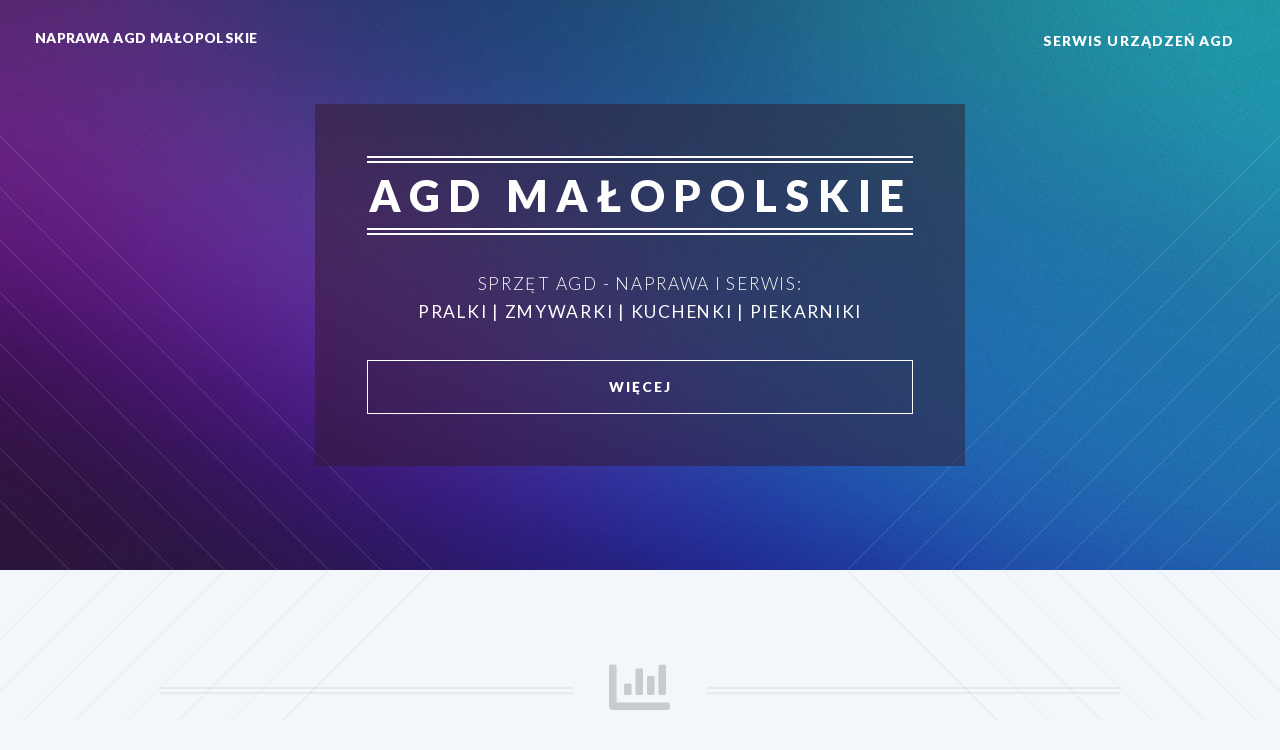

--- FILE ---
content_type: text/html
request_url: https://zxe.pl/serwisagd/malopolskie.html
body_size: 3006
content:
<!DOCTYPE HTML>
<!--
	Twenty by HTML5 UP
	html5up.net | @ajlkn
	Free for personal and commercial use under the CCA 3.0 license (html5up.net/license)
-->
<html>
	<head>
		<title>Małopolskie | serwisy sprzętu AGD, naprawa zmywarki, pralki</title>
		<meta charset="utf-8" />
		<meta name="viewport" content="width=device-width, initial-scale=1, user-scalable=no" />
		<link rel="stylesheet" href="assets/css/main.css" />
		<noscript><link rel="stylesheet" href="assets/css/noscript.css" /></noscript>
		<script type="text/javascript">
    function showHide(obj)
    {
    var nextObj = obj.nextSibling;
    while(!nextObj.tagName) nextObj = nextObj.nextSibling;
    nextObj.style.display = nextObj.style.display != 'block' ? 'block' : 'none';
    }
		</script>	
	</head>
	<body class="index is-preload">
		<div id="page-wrapper">

			<!-- Header -->
				<header id="header" class="alt">
					<h1 id="logo"><a href="#">Naprawa AGD Małopolskie</a></h1>
					<nav id="nav">
						<ul>
							<li class="current"><a href="#">Serwis urządzeń AGD</a></li>
						</ul>
					</nav>
				</header>

			<!-- Banner -->
				<section id="banner">

					<!--
						".inner" is set up as an inline-block so it automatically expands
						in both directions to fit whatever's inside it. This means it won't
						automatically wrap lines, so be sure to use line breaks where
						appropriate (<br />).
					-->
					<div class="inner">

						<header>
							<h2>AGD Małopolskie</h2>
						</header>
						<p>Sprzęt AGD - naprawa i serwis:
						<br />
						<strong>pralki | zmywarki | kuchenki | piekarniki</strong></p>
						<footer>
							<ul class="buttons stacked">
								<li><a href="#main" class="button fit scrolly">Więcej</a></li>
							</ul>
						</footer>

					</div>

				</section>

			<!-- Main -->
				<article id="main">

					<header class="special container">
						<span class="icon solid fa-chart-bar"></span>
						<h2>Serwisy sprzętu AGD w województwie Małopolskim</h2>
<p align="justify">

Serwis pralek i zmywarek - Małopolskie. Naprawa urządzeń gospodarstwa domowego na terenie województwa małopolskiego. Usługi serwisowe tylko dużego sprzętu AGD w małopolskich miastach. Naprawy i serwisowanie kuchenek i piekarników. Małopolska oferta napraw pogwarancyjnych. Szybka, fachowa i skuteczna pomoc przy usuwaniu awarii sprzętu AGD. Dojeżdżamy do klienta na terenie miast małopolskich. Profesjonalne przeglądy techniczne wykonywane przez serwisantów małopolskich oraz konserwacje sprzętów typu: pralki, zmywarki, lodówki, kuchenki gazowe oraz piekarniki. W ofercie serwisowej województwa małopolskiego jest między innymi: naprawa programatorów, regeneracja pomp zmywarek, wymiana uszkodzonych podzespołów. Po więcej informacji zapraszamy na stronę <a href="https://naprawaagdkrakow.pl">naprawaagdkrakow.pl</a>.
<br><br>
Serwis renomowanych producentów: Elektrolux * Zanussi * Hoover * Ignis * Bauknecht * Fagor * Dietrich * Smeg * Polar * Whirlpool * Simens * Indesit * Bosch * Beko * Ardo * AEG * Gorenje * Samsung * Mastercook * Amica * Ariston * Candy. Info o wszystkich naprawianych markach AGD dostępne jest na stronie <a href="https://krakow.serwisyagd.pl">krakow.serwisyagd.pl</a>.
<br><br>
Piekarniki i pozostałe urządzenie AGD mają to do siebie, że co jakiś czas odmawiają posłuszeństwa. Przeważnie podzespół lub część ruchoma uszkadza się w typowym w sprzęcie AGD. Często jedynie wymiana podzespołu przez serwisanta wystarczy w wielu awaryjnych przypadkach. Profesjonalna naprawa sprzętu AGD nie wymusza na nas kupna kolejnej zamrażarki czy pralki. W ofercie serwisu mamy szeroki zakres usług serwisowych urządzeń AGD oraz oryginalne części i akcesoria do zmywarek, kuchenek, lodówek i pralek. Nasi fachowcy wykonują skuteczne naprawy piekarników oraz innego sprzętu AGD popularnych producentów. Specjalizujemy się w naprawach zmywarek, kuchenek, lodówek i pralek. Naprawimy też piekarniki, zamrażarki i suszarki oraz inne urządzenia AGD. Mamy długie doświadczenie w serwisowaniu i naprawach pogwarancyjnych mikserów i odkurzaczy oraz pozostałego dużego i małego sprzętu AGD. Naprawa kuchenki lub innego urządzenia gospodarstwa domowego jest wykonywana u klienta w domu. Najczęściej naprawę wykonujemy w tym samym dniu. Nasi serwisanci przyjeżdżają do klienta po telefonicznym zgłoszeniu usterki. Na wykonaną naprawę udzielana jest gwarancja. Więcej informacji w witrynie internetowej <a href="https://krakow.agdserwisy.pl">krakow.agdserwisy.pl</a>.
<br>
</p>
					</header>

					<!-- One -->


					<!-- Three -->

				</article>

			<!-- CTA -->
				<section id="cta">

				<a onclick="showHide(this)" style=" cursor:pointer; "><small>More:</small></a>					
						<div style="display:none">
<small>
<a href="https://serwis.zxe.pl/krakow.html" >Kraków</a> | 
<a href="https://serwis.zxe.pl/tarnow.html" >Tarnów</a> | 
<a href="https://serwis.zxe.pl/nowysacz.html" >Nowy Sącz</a> | 
<a href="https://serwis.zxe.pl/oswiecim.html" >Oświęcim</a> | 
<a href="https://serwis.zxe.pl/chrzanow.html" >Chrzanów</a> | 
<a href="https://serwis.zxe.pl/olkusz.html" >Olkusz</a> | 
<a href="https://serwis.zxe.pl/nowytarg.html" >Nowy Targ</a> | 
<a href="https://serwis.zxe.pl/bochnia.html" >Bochnia</a> | 
<a href="https://serwis.zxe.pl/gorlice.html" >Gorlice</a> | 
<a href="https://serwis.zxe.pl/zakopane.html" >Zakopane</a> | 
<a href="https://serwis.zxe.pl/skawina.html" >Skawina</a> | 
<a href="https://serwis.zxe.pl/wieliczka.html" >Wieliczka</a> | 
<a href="https://serwis.zxe.pl/andrychow.html" >Andrychów</a> | 
<a href="https://serwis.zxe.pl/trzebinia.html" >Trzebinia</a> | 
<a href="https://serwis.zxe.pl/wadowice.html" >Wadowice</a> | 
<a href="https://serwis.zxe.pl/kety.html" >Kęty</a> | 
<a href="https://serwis.zxe.pl/myslenice.html" >Myślenice</a> | 
<a href="https://serwis.zxe.pl/libiaz.html" >Libiąż</a> | 
<a href="https://serwis.zxe.pl/brzesko.html" >Brzesko</a> | 
<a href="https://serwis.zxe.pl/limanowa.html" >Limanowa</a> | 
<a href="https://serwis.zxe.pl/niepolomice.html" >Niepołomice</a> | 
<a href="https://serwis.zxe.pl/rabka.html" >Rabka-Zdrój</a> | 
<a href="https://serwis.zxe.pl/dabrowatarn.html" >Dąbrowa Tarnowska</a> | 
<a href="https://serwis.zxe.pl/miechow.html" >Miechów</a> | 
<a href="https://serwis.zxe.pl/brzeszcze.html" >Brzeszcze</a> | 
<a href="https://serwis.zxe.pl/krynica.html" >Krynica-Zdrój</a> | 
<a href="https://serwis.zxe.pl/bukowno.html" >Bukowno</a> | 
<a href="https://serwis.zxe.pl/krzeszowice.html" >Krzeszowice</a> | 
<a href="https://serwis.zxe.pl/sucha.html" >Sucha Beskidzka</a> | 
<a href="https://serwis.zxe.pl/starysacz.html" >Stary Sącz</a> | 
<a href="https://serwis.zxe.pl/wolbrom.html" >Wolbrom</a> | 
<a href="https://serwis.zxe.pl/proszowice.html" >Proszowice</a> | 
<a href="https://serwis.zxe.pl/biecz.html" >Biecz</a> | 
<a href="https://serwis.zxe.pl/kalwaria.html" >Kalwaria Zebrzydowska</a> | 
<a href="https://serwis.zxe.pl/slomniki.html" >Słomniki</a> | 
<a href="https://serwis.zxe.pl/zator.html" >Zator</a> | 
<br><br>
<a href="mazowieckie.html">mazowieckie</a> | 
<a href="malopolskie.html">małopolskie</a> | 
<a href="pomorskie.html">pomorskie</a> | 
<a href="dolnoslaskie.html">małopolskie</a> | 
<a href="wielkopolskie.html">wielkopolskie</a> | 
<a href="slaskie.html">śląskie</a> | 
<a href="zachodniopomorskie.html">zachodniopomorskie</a> | 
<a href="lodzkie.html">łódzkie</a> | 
<a href="lubelskie.html">lubelskie</a> | 
<a href="kujawsko-pomorskie.html">kujawsko-pomorskie</a> | 
<a href="warminsko-mazurskie.html">warmińsko-mazurskie</a> | 
<a href="opolskie.html">opolskie</a> | 
<a href="lubuskie.html">lubuskie</a> | 
<a href="podlaskie.html">podlaskie</a> | 
<a href="podkarpackie.html">podkarpackie</a> | 
<a href="swietokrzyskie.html">świętokrzyskie</a>
</small>
						</div>

				</section>

			<!-- Footer -->
				<footer id="footer">

					<ul class="icons">
						<li><a href="#" class="icon brands circle fa-twitter"><span class="label">Twitter</span></a></li>
						<li><a href="#" class="icon brands circle fa-facebook-f"><span class="label">Facebook</span></a></li>
						<li><a href="#" class="icon brands circle fa-google-plus-g"><span class="label">Google+</span></a></li>
						<li><a href="#" class="icon brands circle fa-github"><span class="label">Github</span></a></li>
						<li><a href="#" class="icon brands circle fa-dribbble"><span class="label">Dribbble</span></a></li>
					</ul>

					<ul class="copyright">
						<li><a href="index.html">zxe.pl/serwisagd</a></li>
					</ul>

				</footer>

		</div>

		<!-- Scripts -->
			<script src="assets/js/jquery.min.js"></script>
			<script src="assets/js/jquery.dropotron.min.js"></script>
			<script src="assets/js/jquery.scrolly.min.js"></script>
			<script src="assets/js/jquery.scrollex.min.js"></script>
			<script src="assets/js/browser.min.js"></script>
			<script src="assets/js/breakpoints.min.js"></script>
			<script src="assets/js/util.js"></script>
			<script src="assets/js/main.js"></script>

	</body>
</html>

--- FILE ---
content_type: text/css
request_url: https://zxe.pl/serwisagd/assets/css/main.css
body_size: 7602
content:
@import url("fontawesome-all.min.css");
@import url("https://fonts.googleapis.com/css?family=Lato:300,400,900");

/*
	Twenty by HTML5 UP
	html5up.net | @ajlkn
	Free for personal and commercial use under the CCA 3.0 license (html5up.net/license)
*/

html, body, div, span, applet, object,
iframe, h1, h2, h3, h4, h5, h6, p, blockquote,
pre, a, abbr, acronym, address, big, cite,
code, del, dfn, em, img, ins, kbd, q, s, samp,
small, strike, strong, sub, sup, tt, var, b,
u, i, center, dl, dt, dd, ol, ul, li, fieldset,
form, label, legend, table, caption, tbody,
tfoot, thead, tr, th, td, article, aside,
canvas, details, embed, figure, figcaption,
footer, header, hgroup, menu, nav, output, ruby,
section, summary, time, mark, audio, video {
	margin: 0;
	padding: 0;
	border: 0;
	font-size: 100%;
	font: inherit;
	vertical-align: baseline;}

article, aside, details, figcaption, figure,
footer, header, hgroup, menu, nav, section {
	display: block;}

body {
	line-height: 1;
}

ol, ul {
	list-style: none;
}

blockquote, q {
	quotes: none;
}

	blockquote:before, blockquote:after, q:before, q:after {
		content: '';
		content: none;
	}

table {
	border-collapse: collapse;
	border-spacing: 0;
}

body {
	-webkit-text-size-adjust: none;
}

mark {
	background-color: transparent;
	color: inherit;
}

input::-moz-focus-inner {
	border: 0;
	padding: 0;
}

input, select, textarea {
	-moz-appearance: none;
	-webkit-appearance: none;
	-ms-appearance: none;
	appearance: none;
}

/* Basic */

	html {
		box-sizing: border-box;
	}

	*, *:before, *:after {
		box-sizing: inherit;
	}

	body {
		background: #f3f6fa;
	}

		body.is-preload *, body.is-preload *:before, body.is-preload *:after {
			-moz-animation: none !important;
			-webkit-animation: none !important;
			-ms-animation: none !important;
			animation: none !important;
			-moz-transition: none !important;
			-webkit-transition: none !important;
			-ms-transition: none !important;
			transition: none !important;
		}

	body, input, select, textarea {
		color: #7c8081;
		font-family: 'Lato', sans-serif;
		font-size: 15pt;
		font-weight: 300;
		letter-spacing: 0.025em;
		line-height: 1.75em;
	}

	a {
		-moz-transition: color 0.2s ease-in-out, border-color 0.2s ease-in-out, background-color 0.2s ease-in-out;
		-webkit-transition: color 0.2s ease-in-out, border-color 0.2s ease-in-out, background-color 0.2s ease-in-out;
		-ms-transition: color 0.2s ease-in-out, border-color 0.2s ease-in-out, background-color 0.2s ease-in-out;
		transition: color 0.2s ease-in-out, border-color 0.2s ease-in-out, background-color 0.2s ease-in-out;
		color: #3fb1a3;
		text-decoration: none;
		border-bottom: dotted 1px;
	}

		a:hover {
			border-bottom-color: transparent;
		}

	strong, b {
		font-weight: 400;
	}

	p, ul, ol, dl, table, blockquote {
		margin: 0 0 2em 0;
	}

	h1, h2, h3, h4, h5, h6 {
		color: inherit;
		font-weight: 300;
		line-height: 1.75em;
		margin-bottom: 1em;
		text-transform: uppercase;
	}

		h1 a, h2 a, h3 a, h4 a, h5 a, h6 a {
			color: inherit;
			text-decoration: none;
			border: 0;
		}

	h2 {
		font-size: 1.5em;
		letter-spacing: 0.1em;
	}

	h3 {
		font-size: 1.15em;
		letter-spacing: 0.025em;
	}

	sub {
		font-size: 0.8em;
		position: relative;
		top: 0.5em;
	}

	sup {
		font-size: 0.8em;
		position: relative;
		top: -0.5em;
	}

	hr {
		border-top: solid 1px rgba(124, 128, 129, 0.2);
		border: 0;
		margin-bottom: 1.5em;
	}

	blockquote {
		border-left: solid 0.5em rgba(124, 128, 129, 0.2);
		font-style: italic;
		padding: 1em 0 1em 2em;
	}

/* Container */

	.container {
		margin: 0 auto;
		max-width: 100%;
		width: 1400px;
	}

		.container.medium {
			width: 1050px;
		}

		@media screen and (max-width: 1680px) {

			.container {
				width: 1200px;
			}

				.container.medium {
					width: 900px;
				}

		}

		@media screen and (max-width: 1280px) {

			.container {
				width: 960px;
			}

				.container.medium {
					width: 735px;
				}

		}

		@media screen and (max-width: 980px) {

			.container {
				width: 95%;
			}

				.container.medium {
					width: 71.25%;
				}

		}

		@media screen and (max-width: 840px) {

			.container {
				width: 95%;
			}

				.container.medium {
					width: 95%;
				}

		}

		@media screen and (max-width: 736px) {

			.container {
				width: 100%;
			}

				.container.medium {
					width: 100%;
				}

		}

/* Row */

	.row {
		display: flex;
		flex-wrap: wrap;
		box-sizing: border-box;
		align-items: stretch;
	}

		.row > * {
			box-sizing: border-box;
		}

		.row.gtr-uniform > * > :last-child {
			margin-bottom: 0;
		}

		.row.aln-left {
			justify-content: flex-start;
		}

		.row.aln-center {
			justify-content: center;
		}

		.row.aln-right {
			justify-content: flex-end;
		}

		.row.aln-top {
			align-items: flex-start;
		}

		.row.aln-middle {
			align-items: center;
		}

		.row.aln-bottom {
			align-items: flex-end;
		}

		.row > .imp {
			order: -1;
		}

		.row > .col-1 {
			width: 8.33333%;
		}

		.row > .off-1 {
			margin-left: 8.33333%;
		}

		.row > .col-2 {
			width: 16.66667%;
		}

		.row > .off-2 {
			margin-left: 16.66667%;
		}

		.row > .col-3 {
			width: 25%;
		}

		.row > .off-3 {
			margin-left: 25%;
		}

		.row > .col-4 {
			width: 33.33333%;
		}

		.row > .off-4 {
			margin-left: 33.33333%;
		}

		.row > .col-5 {
			width: 41.66667%;
		}

		.row > .off-5 {
			margin-left: 41.66667%;
		}

		.row > .col-6 {
			width: 50%;
		}

		.row > .off-6 {
			margin-left: 50%;
		}

		.row > .col-7 {
			width: 58.33333%;
		}

		.row > .off-7 {
			margin-left: 58.33333%;
		}

		.row > .col-8 {
			width: 66.66667%;
		}

		.row > .off-8 {
			margin-left: 66.66667%;
		}

		.row > .col-9 {
			width: 75%;
		}

		.row > .off-9 {
			margin-left: 75%;
		}

		.row > .col-10 {
			width: 83.33333%;
		}

		.row > .off-10 {
			margin-left: 83.33333%;
		}

		.row > .col-11 {
			width: 91.66667%;
		}

		.row > .off-11 {
			margin-left: 91.66667%;
		}

		.row > .col-12 {
			width: 100%;
		}

		.row > .off-12 {
			margin-left: 100%;
		}

		.row.gtr-0 {
			margin-top: 0px;
			margin-left: 0px;
		}

			.row.gtr-0 > * {
				padding: 0px 0 0 0px;
			}

			.row.gtr-0.gtr-uniform {
				margin-top: 0px;
			}

				.row.gtr-0.gtr-uniform > * {
					padding-top: 0px;
				}

		.row.gtr-25 {
			margin-top: -12.5px;
			margin-left: -12.5px;
		}

			.row.gtr-25 > * {
				padding: 12.5px 0 0 12.5px;
			}

			.row.gtr-25.gtr-uniform {
				margin-top: -12.5px;
			}

				.row.gtr-25.gtr-uniform > * {
					padding-top: 12.5px;
				}

		.row.gtr-50 {
			margin-top: -25px;
			margin-left: -25px;
		}

			.row.gtr-50 > * {
				padding: 25px 0 0 25px;
			}

			.row.gtr-50.gtr-uniform {
				margin-top: -25px;
			}

				.row.gtr-50.gtr-uniform > * {
					padding-top: 25px;
				}

		.row {
			margin-top: -50px;
			margin-left: -50px;
		}

			.row > * {
				padding: 50px 0 0 50px;
			}

			.row.gtr-uniform {
				margin-top: -50px;
			}

				.row.gtr-uniform > * {
					padding-top: 50px;
				}

		.row.gtr-150 {
			margin-top: -75px;
			margin-left: -75px;
		}

			.row.gtr-150 > * {
				padding: 75px 0 0 75px;
			}

			.row.gtr-150.gtr-uniform {
				margin-top: -75px;
			}

				.row.gtr-150.gtr-uniform > * {
					padding-top: 75px;
				}

		.row.gtr-200 {
			margin-top: -100px;
			margin-left: -100px;
		}

			.row.gtr-200 > * {
				padding: 100px 0 0 100px;
			}

			.row.gtr-200.gtr-uniform {
				margin-top: -100px;
			}

				.row.gtr-200.gtr-uniform > * {
					padding-top: 100px;
				}

		@media screen and (max-width: 1680px) {

			.row {
				display: flex;
				flex-wrap: wrap;
				box-sizing: border-box;
				align-items: stretch;
			}

				.row > * {
					box-sizing: border-box;
				}

				.row.gtr-uniform > * > :last-child {
					margin-bottom: 0;
				}

				.row.aln-left {
					justify-content: flex-start;
				}

				.row.aln-center {
					justify-content: center;
				}

				.row.aln-right {
					justify-content: flex-end;
				}

				.row.aln-top {
					align-items: flex-start;
				}

				.row.aln-middle {
					align-items: center;
				}

				.row.aln-bottom {
					align-items: flex-end;
				}

				.row > .imp-wide {
					order: -1;
				}

				.row > .col-1-wide {
					width: 8.33333%;
				}

				.row > .off-1-wide {
					margin-left: 8.33333%;
				}

				.row > .col-2-wide {
					width: 16.66667%;
				}

				.row > .off-2-wide {
					margin-left: 16.66667%;
				}

				.row > .col-3-wide {
					width: 25%;
				}

				.row > .off-3-wide {
					margin-left: 25%;
				}

				.row > .col-4-wide {
					width: 33.33333%;
				}

				.row > .off-4-wide {
					margin-left: 33.33333%;
				}

				.row > .col-5-wide {
					width: 41.66667%;
				}

				.row > .off-5-wide {
					margin-left: 41.66667%;
				}

				.row > .col-6-wide {
					width: 50%;
				}

				.row > .off-6-wide {
					margin-left: 50%;
				}

				.row > .col-7-wide {
					width: 58.33333%;
				}

				.row > .off-7-wide {
					margin-left: 58.33333%;
				}

				.row > .col-8-wide {
					width: 66.66667%;
				}

				.row > .off-8-wide {
					margin-left: 66.66667%;
				}

				.row > .col-9-wide {
					width: 75%;
				}

				.row > .off-9-wide {
					margin-left: 75%;
				}

				.row > .col-10-wide {
					width: 83.33333%;
				}

				.row > .off-10-wide {
					margin-left: 83.33333%;
				}

				.row > .col-11-wide {
					width: 91.66667%;
				}

				.row > .off-11-wide {
					margin-left: 91.66667%;
				}

				.row > .col-12-wide {
					width: 100%;
				}

				.row > .off-12-wide {
					margin-left: 100%;
				}

				.row.gtr-0 {
					margin-top: 0px;
					margin-left: 0px;
				}

					.row.gtr-0 > * {
						padding: 0px 0 0 0px;
					}

					.row.gtr-0.gtr-uniform {
						margin-top: 0px;
					}

						.row.gtr-0.gtr-uniform > * {
							padding-top: 0px;
						}

				.row.gtr-25 {
					margin-top: -10px;
					margin-left: -10px;
				}

					.row.gtr-25 > * {
						padding: 10px 0 0 10px;
					}

					.row.gtr-25.gtr-uniform {
						margin-top: -10px;
					}

						.row.gtr-25.gtr-uniform > * {
							padding-top: 10px;
						}

				.row.gtr-50 {
					margin-top: -20px;
					margin-left: -20px;
				}

					.row.gtr-50 > * {
						padding: 20px 0 0 20px;
					}

					.row.gtr-50.gtr-uniform {
						margin-top: -20px;
					}

						.row.gtr-50.gtr-uniform > * {
							padding-top: 20px;
						}

				.row {
					margin-top: -40px;
					margin-left: -40px;
				}

					.row > * {
						padding: 40px 0 0 40px;
					}

					.row.gtr-uniform {
						margin-top: -40px;
					}

						.row.gtr-uniform > * {
							padding-top: 40px;
						}

				.row.gtr-150 {
					margin-top: -60px;
					margin-left: -60px;
				}

					.row.gtr-150 > * {
						padding: 60px 0 0 60px;
					}

					.row.gtr-150.gtr-uniform {
						margin-top: -60px;
					}

						.row.gtr-150.gtr-uniform > * {
							padding-top: 60px;
						}

				.row.gtr-200 {
					margin-top: -80px;
					margin-left: -80px;
				}

					.row.gtr-200 > * {
						padding: 80px 0 0 80px;
					}

					.row.gtr-200.gtr-uniform {
						margin-top: -80px;
					}

						.row.gtr-200.gtr-uniform > * {
							padding-top: 80px;
						}

		}

		@media screen and (max-width: 1280px) {

			.row {
				display: flex;
				flex-wrap: wrap;
				box-sizing: border-box;
				align-items: stretch;
			}

				.row > * {
					box-sizing: border-box;
				}

				.row.gtr-uniform > * > :last-child {
					margin-bottom: 0;
				}

				.row.aln-left {
					justify-content: flex-start;
				}

				.row.aln-center {
					justify-content: center;
				}

				.row.aln-right {
					justify-content: flex-end;
				}

				.row.aln-top {
					align-items: flex-start;
				}

				.row.aln-middle {
					align-items: center;
				}

				.row.aln-bottom {
					align-items: flex-end;
				}

				.row > .imp-normal {
					order: -1;
				}

				.row > .col-1-normal {
					width: 8.33333%;
				}

				.row > .off-1-normal {
					margin-left: 8.33333%;
				}

				.row > .col-2-normal {
					width: 16.66667%;
				}

				.row > .off-2-normal {
					margin-left: 16.66667%;
				}

				.row > .col-3-normal {
					width: 25%;
				}

				.row > .off-3-normal {
					margin-left: 25%;
				}

				.row > .col-4-normal {
					width: 33.33333%;
				}

				.row > .off-4-normal {
					margin-left: 33.33333%;
				}

				.row > .col-5-normal {
					width: 41.66667%;
				}

				.row > .off-5-normal {
					margin-left: 41.66667%;
				}

				.row > .col-6-normal {
					width: 50%;
				}

				.row > .off-6-normal {
					margin-left: 50%;
				}

				.row > .col-7-normal {
					width: 58.33333%;
				}

				.row > .off-7-normal {
					margin-left: 58.33333%;
				}

				.row > .col-8-normal {
					width: 66.66667%;
				}

				.row > .off-8-normal {
					margin-left: 66.66667%;
				}

				.row > .col-9-normal {
					width: 75%;
				}

				.row > .off-9-normal {
					margin-left: 75%;
				}

				.row > .col-10-normal {
					width: 83.33333%;
				}

				.row > .off-10-normal {
					margin-left: 83.33333%;
				}

				.row > .col-11-normal {
					width: 91.66667%;
				}

				.row > .off-11-normal {
					margin-left: 91.66667%;
				}

				.row > .col-12-normal {
					width: 100%;
				}

				.row > .off-12-normal {
					margin-left: 100%;
				}

				.row.gtr-0 {
					margin-top: 0px;
					margin-left: 0px;
				}

					.row.gtr-0 > * {
						padding: 0px 0 0 0px;
					}

					.row.gtr-0.gtr-uniform {
						margin-top: 0px;
					}

						.row.gtr-0.gtr-uniform > * {
							padding-top: 0px;
						}

				.row.gtr-25 {
					margin-top: -10px;
					margin-left: -10px;
				}

					.row.gtr-25 > * {
						padding: 10px 0 0 10px;
					}

					.row.gtr-25.gtr-uniform {
						margin-top: -10px;
					}

						.row.gtr-25.gtr-uniform > * {
							padding-top: 10px;
						}

				.row.gtr-50 {
					margin-top: -20px;
					margin-left: -20px;
				}

					.row.gtr-50 > * {
						padding: 20px 0 0 20px;
					}

					.row.gtr-50.gtr-uniform {
						margin-top: -20px;
					}

						.row.gtr-50.gtr-uniform > * {
							padding-top: 20px;
						}

				.row {
					margin-top: -40px;
					margin-left: -40px;
				}

					.row > * {
						padding: 40px 0 0 40px;
					}

					.row.gtr-uniform {
						margin-top: -40px;
					}

						.row.gtr-uniform > * {
							padding-top: 40px;
						}

				.row.gtr-150 {
					margin-top: -60px;
					margin-left: -60px;
				}

					.row.gtr-150 > * {
						padding: 60px 0 0 60px;
					}

					.row.gtr-150.gtr-uniform {
						margin-top: -60px;
					}

						.row.gtr-150.gtr-uniform > * {
							padding-top: 60px;
						}

				.row.gtr-200 {
					margin-top: -80px;
					margin-left: -80px;
				}

					.row.gtr-200 > * {
						padding: 80px 0 0 80px;
					}

					.row.gtr-200.gtr-uniform {
						margin-top: -80px;
					}

						.row.gtr-200.gtr-uniform > * {
							padding-top: 80px;
						}

		}

		@media screen and (max-width: 980px) {

			.row {
				display: flex;
				flex-wrap: wrap;
				box-sizing: border-box;
				align-items: stretch;
			}

				.row > * {
					box-sizing: border-box;
				}

				.row.gtr-uniform > * > :last-child {
					margin-bottom: 0;
				}

				.row.aln-left {
					justify-content: flex-start;
				}

				.row.aln-center {
					justify-content: center;
				}

				.row.aln-right {
					justify-content: flex-end;
				}

				.row.aln-top {
					align-items: flex-start;
				}

				.row.aln-middle {
					align-items: center;
				}

				.row.aln-bottom {
					align-items: flex-end;
				}

				.row > .imp-narrow {
					order: -1;
				}

				.row > .col-1-narrow {
					width: 8.33333%;
				}

				.row > .off-1-narrow {
					margin-left: 8.33333%;
				}

				.row > .col-2-narrow {
					width: 16.66667%;
				}

				.row > .off-2-narrow {
					margin-left: 16.66667%;
				}

				.row > .col-3-narrow {
					width: 25%;
				}

				.row > .off-3-narrow {
					margin-left: 25%;
				}

				.row > .col-4-narrow {
					width: 33.33333%;
				}

				.row > .off-4-narrow {
					margin-left: 33.33333%;
				}

				.row > .col-5-narrow {
					width: 41.66667%;
				}

				.row > .off-5-narrow {
					margin-left: 41.66667%;
				}

				.row > .col-6-narrow {
					width: 50%;
				}

				.row > .off-6-narrow {
					margin-left: 50%;
				}

				.row > .col-7-narrow {
					width: 58.33333%;
				}

				.row > .off-7-narrow {
					margin-left: 58.33333%;
				}

				.row > .col-8-narrow {
					width: 66.66667%;
				}

				.row > .off-8-narrow {
					margin-left: 66.66667%;
				}

				.row > .col-9-narrow {
					width: 75%;
				}

				.row > .off-9-narrow {
					margin-left: 75%;
				}

				.row > .col-10-narrow {
					width: 83.33333%;
				}

				.row > .off-10-narrow {
					margin-left: 83.33333%;
				}

				.row > .col-11-narrow {
					width: 91.66667%;
				}

				.row > .off-11-narrow {
					margin-left: 91.66667%;
				}

				.row > .col-12-narrow {
					width: 100%;
				}

				.row > .off-12-narrow {
					margin-left: 100%;
				}

				.row.gtr-0 {
					margin-top: 0px;
					margin-left: 0px;
				}

					.row.gtr-0 > * {
						padding: 0px 0 0 0px;
					}

					.row.gtr-0.gtr-uniform {
						margin-top: 0px;
					}

						.row.gtr-0.gtr-uniform > * {
							padding-top: 0px;
						}

				.row.gtr-25 {
					margin-top: -7.5px;
					margin-left: -7.5px;
				}

					.row.gtr-25 > * {
						padding: 7.5px 0 0 7.5px;
					}

					.row.gtr-25.gtr-uniform {
						margin-top: -7.5px;
					}

						.row.gtr-25.gtr-uniform > * {
							padding-top: 7.5px;
						}

				.row.gtr-50 {
					margin-top: -15px;
					margin-left: -15px;
				}

					.row.gtr-50 > * {
						padding: 15px 0 0 15px;
					}

					.row.gtr-50.gtr-uniform {
						margin-top: -15px;
					}

						.row.gtr-50.gtr-uniform > * {
							padding-top: 15px;
						}

				.row {
					margin-top: -30px;
					margin-left: -30px;
				}

					.row > * {
						padding: 30px 0 0 30px;
					}

					.row.gtr-uniform {
						margin-top: -30px;
					}

						.row.gtr-uniform > * {
							padding-top: 30px;
						}

				.row.gtr-150 {
					margin-top: -45px;
					margin-left: -45px;
				}

					.row.gtr-150 > * {
						padding: 45px 0 0 45px;
					}

					.row.gtr-150.gtr-uniform {
						margin-top: -45px;
					}

						.row.gtr-150.gtr-uniform > * {
							padding-top: 45px;
						}

				.row.gtr-200 {
					margin-top: -60px;
					margin-left: -60px;
				}

					.row.gtr-200 > * {
						padding: 60px 0 0 60px;
					}

					.row.gtr-200.gtr-uniform {
						margin-top: -60px;
					}

						.row.gtr-200.gtr-uniform > * {
							padding-top: 60px;
						}

		}

		@media screen and (max-width: 840px) {

			.row {
				display: flex;
				flex-wrap: wrap;
				box-sizing: border-box;
				align-items: stretch;
			}

				.row > * {
					box-sizing: border-box;
				}

				.row.gtr-uniform > * > :last-child {
					margin-bottom: 0;
				}

				.row.aln-left {
					justify-content: flex-start;
				}

				.row.aln-center {
					justify-content: center;
				}

				.row.aln-right {
					justify-content: flex-end;
				}

				.row.aln-top {
					align-items: flex-start;
				}

				.row.aln-middle {
					align-items: center;
				}

				.row.aln-bottom {
					align-items: flex-end;
				}

				.row > .imp-narrower {
					order: -1;
				}

				.row > .col-1-narrower {
					width: 8.33333%;
				}

				.row > .off-1-narrower {
					margin-left: 8.33333%;
				}

				.row > .col-2-narrower {
					width: 16.66667%;
				}

				.row > .off-2-narrower {
					margin-left: 16.66667%;
				}

				.row > .col-3-narrower {
					width: 25%;
				}

				.row > .off-3-narrower {
					margin-left: 25%;
				}

				.row > .col-4-narrower {
					width: 33.33333%;
				}

				.row > .off-4-narrower {
					margin-left: 33.33333%;
				}

				.row > .col-5-narrower {
					width: 41.66667%;
				}

				.row > .off-5-narrower {
					margin-left: 41.66667%;
				}

				.row > .col-6-narrower {
					width: 50%;
				}

				.row > .off-6-narrower {
					margin-left: 50%;
				}

				.row > .col-7-narrower {
					width: 58.33333%;
				}

				.row > .off-7-narrower {
					margin-left: 58.33333%;
				}

				.row > .col-8-narrower {
					width: 66.66667%;
				}

				.row > .off-8-narrower {
					margin-left: 66.66667%;
				}

				.row > .col-9-narrower {
					width: 75%;
				}

				.row > .off-9-narrower {
					margin-left: 75%;
				}

				.row > .col-10-narrower {
					width: 83.33333%;
				}

				.row > .off-10-narrower {
					margin-left: 83.33333%;
				}

				.row > .col-11-narrower {
					width: 91.66667%;
				}

				.row > .off-11-narrower {
					margin-left: 91.66667%;
				}

				.row > .col-12-narrower {
					width: 100%;
				}

				.row > .off-12-narrower {
					margin-left: 100%;
				}

				.row.gtr-0 {
					margin-top: 0px;
					margin-left: 0px;
				}

					.row.gtr-0 > * {
						padding: 0px 0 0 0px;
					}

					.row.gtr-0.gtr-uniform {
						margin-top: 0px;
					}

						.row.gtr-0.gtr-uniform > * {
							padding-top: 0px;
						}

				.row.gtr-25 {
					margin-top: -7.5px;
					margin-left: -7.5px;
				}

					.row.gtr-25 > * {
						padding: 7.5px 0 0 7.5px;
					}

					.row.gtr-25.gtr-uniform {
						margin-top: -7.5px;
					}

						.row.gtr-25.gtr-uniform > * {
							padding-top: 7.5px;
						}

				.row.gtr-50 {
					margin-top: -15px;
					margin-left: -15px;
				}

					.row.gtr-50 > * {
						padding: 15px 0 0 15px;
					}

					.row.gtr-50.gtr-uniform {
						margin-top: -15px;
					}

						.row.gtr-50.gtr-uniform > * {
							padding-top: 15px;
						}

				.row {
					margin-top: -30px;
					margin-left: -30px;
				}

					.row > * {
						padding: 30px 0 0 30px;
					}

					.row.gtr-uniform {
						margin-top: -30px;
					}

						.row.gtr-uniform > * {
							padding-top: 30px;
						}

				.row.gtr-150 {
					margin-top: -45px;
					margin-left: -45px;
				}

					.row.gtr-150 > * {
						padding: 45px 0 0 45px;
					}

					.row.gtr-150.gtr-uniform {
						margin-top: -45px;
					}

						.row.gtr-150.gtr-uniform > * {
							padding-top: 45px;
						}

				.row.gtr-200 {
					margin-top: -60px;
					margin-left: -60px;
				}

					.row.gtr-200 > * {
						padding: 60px 0 0 60px;
					}

					.row.gtr-200.gtr-uniform {
						margin-top: -60px;
					}

						.row.gtr-200.gtr-uniform > * {
							padding-top: 60px;
						}

		}

		@media screen and (max-width: 736px) {

			.row {
				display: flex;
				flex-wrap: wrap;
				box-sizing: border-box;
				align-items: stretch;
			}

				.row > * {
					box-sizing: border-box;
				}

				.row.gtr-uniform > * > :last-child {
					margin-bottom: 0;
				}

				.row.aln-left {
					justify-content: flex-start;
				}

				.row.aln-center {
					justify-content: center;
				}

				.row.aln-right {
					justify-content: flex-end;
				}

				.row.aln-top {
					align-items: flex-start;
				}

				.row.aln-middle {
					align-items: center;
				}

				.row.aln-bottom {
					align-items: flex-end;
				}

				.row > .imp-mobile {
					order: -1;
				}

				.row > .col-1-mobile {
					width: 8.33333%;
				}

				.row > .off-1-mobile {
					margin-left: 8.33333%;
				}

				.row > .col-2-mobile {
					width: 16.66667%;
				}

				.row > .off-2-mobile {
					margin-left: 16.66667%;
				}

				.row > .col-3-mobile {
					width: 25%;
				}

				.row > .off-3-mobile {
					margin-left: 25%;
				}

				.row > .col-4-mobile {
					width: 33.33333%;
				}

				.row > .off-4-mobile {
					margin-left: 33.33333%;
				}

				.row > .col-5-mobile {
					width: 41.66667%;
				}

				.row > .off-5-mobile {
					margin-left: 41.66667%;
				}

				.row > .col-6-mobile {
					width: 50%;
				}

				.row > .off-6-mobile {
					margin-left: 50%;
				}

				.row > .col-7-mobile {
					width: 58.33333%;
				}

				.row > .off-7-mobile {
					margin-left: 58.33333%;
				}

				.row > .col-8-mobile {
					width: 66.66667%;
				}

				.row > .off-8-mobile {
					margin-left: 66.66667%;
				}

				.row > .col-9-mobile {
					width: 75%;
				}

				.row > .off-9-mobile {
					margin-left: 75%;
				}

				.row > .col-10-mobile {
					width: 83.33333%;
				}

				.row > .off-10-mobile {
					margin-left: 83.33333%;
				}

				.row > .col-11-mobile {
					width: 91.66667%;
				}

				.row > .off-11-mobile {
					margin-left: 91.66667%;
				}

				.row > .col-12-mobile {
					width: 100%;
				}

				.row > .off-12-mobile {
					margin-left: 100%;
				}

				.row.gtr-0 {
					margin-top: 0px;
					margin-left: 0px;
				}

					.row.gtr-0 > * {
						padding: 0px 0 0 0px;
					}

					.row.gtr-0.gtr-uniform {
						margin-top: 0px;
					}

						.row.gtr-0.gtr-uniform > * {
							padding-top: 0px;
						}

				.row.gtr-25 {
					margin-top: -7.5px;
					margin-left: -7.5px;
				}

					.row.gtr-25 > * {
						padding: 7.5px 0 0 7.5px;
					}

					.row.gtr-25.gtr-uniform {
						margin-top: -7.5px;
					}

						.row.gtr-25.gtr-uniform > * {
							padding-top: 7.5px;
						}

				.row.gtr-50 {
					margin-top: -15px;
					margin-left: -15px;
				}

					.row.gtr-50 > * {
						padding: 15px 0 0 15px;
					}

					.row.gtr-50.gtr-uniform {
						margin-top: -15px;
					}

						.row.gtr-50.gtr-uniform > * {
							padding-top: 15px;
						}

				.row {
					margin-top: -30px;
					margin-left: -30px;
				}

					.row > * {
						padding: 30px 0 0 30px;
					}

					.row.gtr-uniform {
						margin-top: -30px;
					}

						.row.gtr-uniform > * {
							padding-top: 30px;
						}

				.row.gtr-150 {
					margin-top: -45px;
					margin-left: -45px;
				}

					.row.gtr-150 > * {
						padding: 45px 0 0 45px;
					}

					.row.gtr-150.gtr-uniform {
						margin-top: -45px;
					}

						.row.gtr-150.gtr-uniform > * {
							padding-top: 45px;
						}

				.row.gtr-200 {
					margin-top: -60px;
					margin-left: -60px;
				}

					.row.gtr-200 > * {
						padding: 60px 0 0 60px;
					}

					.row.gtr-200.gtr-uniform {
						margin-top: -60px;
					}

						.row.gtr-200.gtr-uniform > * {
							padding-top: 60px;
						}

		}

/* Section/Article */

	section.special, article.special {
		text-align: center;
	}

	header.major {
		padding-bottom: 2em;
	}

	header.special {
		margin-bottom: 5em;
		padding-top: 7em;
		position: relative;
		text-align: center;
	}

		header.special:before, header.special:after {
			border-bottom: solid 1.5px;
			border-top: solid 1.5px;
			content: '';
			height: 7px;
			opacity: 0.1;
			position: absolute;
			top: 1.75em;
			width: 43%;
		}

		header.special:before {
			left: 0;
		}

		header.special:after {
			right: 0;
		}

		header.special h2 {
			margin-bottom: 0;
		}

		header.special h2 + p {
			margin-bottom: 0;
			padding-top: 1.5em;
		}

		header.special .icon {
			cursor: default;
			height: 7em;
			left: 0;
			position: absolute;
			text-align: center;
			top: 1em;
			width: 100%;
		}

			header.special .icon:before {
				font-size: 3.5em;
				opacity: 0.35;
			}

	footer > :last-child {
		margin-bottom: 0;
	}

	footer.major {
		padding-top: 3em;
	}

/* Form */

	input[type="text"],
	input[type="password"],
	input[type="email"],
	textarea {
		-moz-transition: background-color 0.2s ease-in-out, border-color 0.2s ease-in-out;
		-webkit-transition: background-color 0.2s ease-in-out, border-color 0.2s ease-in-out;
		-ms-transition: background-color 0.2s ease-in-out, border-color 0.2s ease-in-out;
		transition: background-color 0.2s ease-in-out, border-color 0.2s ease-in-out;
		-moz-appearance: none;
		-webkit-appearance: none;
		-ms-appearance: none;
		appearance: none;
		background: none;
		border: solid 1px rgba(124, 128, 129, 0.2);
		border-radius: 0;
		color: inherit;
		display: block;
		padding: 0.75em;
		text-decoration: none;
		width: 100%;
		outline: 0;
	}

		input[type="text"]:focus,
		input[type="password"]:focus,
		input[type="email"]:focus,
		textarea:focus {
			border-color: #83d3c9;
		}

	input[type="text"],
	input[type="password"],
	input[type="email"] {
		line-height: 1em;
	}

	::-webkit-input-placeholder {
		color: inherit;
		opacity: 0.5;
		position: relative;
		top: 3px;
	}

	:-moz-placeholder {
		color: inherit;
		opacity: 0.5;
	}

	::-moz-placeholder {
		color: inherit;
		opacity: 0.5;
	}

	:-ms-input-placeholder {
		color: inherit;
		opacity: 0.5;
	}

/* Image */

	.image {
		border: 0;
		position: relative;
	}

		.image:before {
			background: url("images/overlay.png");
			content: '';
			height: 100%;
			left: 0;
			position: absolute;
			top: 0;
			width: 100%;
		}

		.image.fit {
			display: block;
		}

			.image.fit img {
				display: block;
				width: 100%;
			}

		.image.featured {
			display: block;
			margin: 0 0 2em 0;
		}

			.image.featured img {
				display: block;
				width: 100%;
			}

/* Icon */

	.icon {
		text-decoration: none;
		position: relative;
	}

		.icon:before {
			-moz-osx-font-smoothing: grayscale;
			-webkit-font-smoothing: antialiased;
			display: inline-block;
			font-style: normal;
			font-variant: normal;
			text-rendering: auto;
			line-height: 1;
			text-transform: none !important;
			font-family: 'Font Awesome 5 Free';
			font-weight: 400;
		}

		.icon.solid:before {
			font-weight: 900;
		}

		.icon:before {
			line-height: inherit;
		}

		.icon.brands:before {
			font-family: 'Font Awesome 5 Brands';
		}

		.icon.circle {
			-moz-transition: all 0.2s ease-in-out;
			-webkit-transition: all 0.2s ease-in-out;
			-ms-transition: all 0.2s ease-in-out;
			transition: all 0.2s ease-in-out;
			border: 0;
			border-radius: 100%;
			display: inline-block;
			font-size: 1.25em;
			height: 2.25em;
			left: 0;
			line-height: 2.25em;
			text-align: center;
			text-decoration: none;
			top: 0;
			width: 2.25em;
		}

			.icon.circle:hover {
				top: -0.2em;
			}

			.icon.circle.fa-twitter {
				background: #70aecd;
				color: #fff;
			}

				.icon.circle.fa-twitter:hover {
					background: #7fb7d2;
				}

			.icon.circle.fa-facebook-f {
				background: #7490c3;
				color: #fff;
			}

				.icon.circle.fa-facebook-f:hover {
					background: #829bc9;
				}

			.icon.circle.fa-google-plus-g {
				background: #db6b67;
				color: #fff;
			}

				.icon.circle.fa-google-plus-g:hover {
					background: #df7b77;
				}

			.icon.circle.fa-github {
				background: #dcad8b;
				color: #fff;
			}

				.icon.circle.fa-github:hover {
					background: #e1b89b;
				}

			.icon.circle.fa-dribbble {
				background: #da83ae;
				color: #fff;
			}

				.icon.circle.fa-dribbble:hover {
					background: #df93b8;
				}

		.icon.featured {
			cursor: default;
			display: block;
			margin: 0 0 1.5em 0;
			opacity: 0.35;
			text-align: center;
		}

			.icon.featured:before {
				font-size: 5em;
				line-height: 1em;
			}

		.icon > .label {
			display: none;
		}

/* List */

	ol {
		list-style: decimal;
		padding-left: 1.25em;
	}

		ol li {
			padding-left: 0.25em;
		}

	ul {
		list-style: disc;
		padding-left: 1em;
	}

		ul li {
			padding-left: 0.5em;
		}

/* Icons */

	ul.icons {
		list-style: none;
		padding-left: 0;
		cursor: default;
	}

		ul.icons li {
			display: inline-block;
			line-height: 1em;
			padding-left: 0.5em;
		}

			ul.icons li:first-child {
				padding-left: 0;
			}

/* Featured Icons */

	ul.featured-icons {
		cursor: default;
		margin: -0.75em 0 0 0;
		opacity: 0.35;
		overflow: hidden;
		position: relative;
		list-style: none;
		padding-left: 0;
	}

		ul.featured-icons li {
			display: block;
			float: left;
			text-align: center;
			width: 50%;
			padding-left: 0;
			margin-bottom: 1em;
		}

			ul.featured-icons li .icon {
				display: inline-block;
				font-size: 5.5em;
				height: 1em;
				line-height: 1.5em;
				width: 1em;
			}

/* Buttons */

	ul.buttons {
		cursor: default;
		list-style: none;
		padding-left: 0;
	}

		ul.buttons:last-child {
			margin-bottom: 0;
		}

		ul.buttons li {
			display: inline-block;
			padding: 0 0 0 1.5em;
		}

			ul.buttons li:first-child {
				padding: 0;
			}

		ul.buttons.stacked li {
			display: block;
			padding: 1.5em 0 0 0;
		}

			ul.buttons.stacked li:first-child {
				padding: 0;
			}

/* Table */

	table {
		width: 100%;
	}

		table.default {
			width: 100%;
		}

			table.default tbody tr {
				border-bottom: solid 1px rgba(124, 128, 129, 0.2);
			}

			table.default td {
				padding: 0.5em 1em 0.5em 1em;
			}

			table.default th {
				font-weight: 400;
				padding: 0.5em 1em 0.5em 1em;
				text-align: left;
			}

			table.default thead {
				background: #7c8081;
				color: #fff;
			}

/* Button */

	input[type="button"],
	input[type="submit"],
	input[type="reset"],
	button,
	.button {
		-moz-appearance: none;
		-webkit-appearance: none;
		-ms-appearance: none;
		appearance: none;
		-moz-transition: color 0.2s ease-in-out, border-color 0.2s ease-in-out, background-color 0.2s ease-in-out;
		-webkit-transition: color 0.2s ease-in-out, border-color 0.2s ease-in-out, background-color 0.2s ease-in-out;
		-ms-transition: color 0.2s ease-in-out, border-color 0.2s ease-in-out, background-color 0.2s ease-in-out;
		transition: color 0.2s ease-in-out, border-color 0.2s ease-in-out, background-color 0.2s ease-in-out;
		background: none;
		border: solid 1px;
		border-radius: 0;
		color: inherit;
		cursor: pointer;
		display: inline-block;
		font-size: 0.8em;
		font-weight: 900;
		letter-spacing: 2px;
		min-width: 18em;
		padding: 0 0.75em;
		line-height: 3.75em;
		text-align: center;
		text-decoration: none;
		text-transform: uppercase;
	}

		input[type="button"]:hover,
		input[type="submit"]:hover,
		input[type="reset"]:hover,
		button:hover,
		.button:hover {
			background: rgba(188, 202, 206, 0.15);
			border-color: inherit;
		}

		input[type="button"].primary,
		input[type="submit"].primary,
		input[type="reset"].primary,
		button.primary,
		.button.primary {
			background: #83d3c9;
			border-color: #83d3c9;
			color: #fff !important;
		}

			input[type="button"].primary:hover,
			input[type="submit"].primary:hover,
			input[type="reset"].primary:hover,
			button.primary:hover,
			.button.primary:hover {
				background: #96dad1 !important;
				border-color: #96dad1 !important;
			}

		input[type="button"].fit,
		input[type="submit"].fit,
		input[type="reset"].fit,
		button.fit,
		.button.fit {
			width: 100%;
		}

		input[type="button"].small,
		input[type="submit"].small,
		input[type="reset"].small,
		button.small,
		.button.small {
			font-size: 0.7em;
			min-width: 14em;
			padding: 0.5em 0;
		}

/* Wrapper */

	.wrapper {
		margin-bottom: 5em;
		padding: 5em;
	}

		.wrapper.style1 {
			padding: 0;
		}

		.wrapper.style2 {
			background-color: #83d3c9;
			background-image: url("images/light-bl.svg"), url("images/light-br.svg");
			background-position: bottom left, bottom right;
			background-repeat: no-repeat, no-repeat;
			background-size: 25em, 25em;
			color: #fff;
		}

			.wrapper.style2 input[type="button"]:hover,
			.wrapper.style2 input[type="submit"]:hover,
			.wrapper.style2 input[type="reset"]:hover,
			.wrapper.style2 button:hover,
			.wrapper.style2 .button:hover {
				background: rgba(255, 255, 255, 0.15) !important;
			}

			.wrapper.style2 input[type="button"].primary,
			.wrapper.style2 input[type="submit"].primary,
			.wrapper.style2 input[type="reset"].primary,
			.wrapper.style2 button.primary,
			.wrapper.style2 .button.primary {
				background: #fff;
				border-color: #fff;
				color: #83d3c9 !important;
			}

				.wrapper.style2 input[type="button"].primary:hover,
				.wrapper.style2 input[type="submit"].primary:hover,
				.wrapper.style2 input[type="reset"].primary:hover,
				.wrapper.style2 button.primary:hover,
				.wrapper.style2 .button.primary:hover {
					border-color: inherit !important;
					color: #fff !important;
				}

		.wrapper.style3 {
			background: #fff;
			color: inherit;
		}

		.wrapper.style4 {
			background: #fff;
			color: inherit;
			padding: 4em;
		}

/* Header */

	@-moz-keyframes reveal-header {
		0% {
			top: -5em;
		}

		100% {
			top: 0;
		}
	}

	@-webkit-keyframes reveal-header {
		0% {
			top: -5em;
		}

		100% {
			top: 0;
		}
	}

	@-ms-keyframes reveal-header {
		0% {
			top: -5em;
		}

		100% {
			top: 0;
		}
	}

	@keyframes reveal-header {
		0% {
			top: -5em;
		}

		100% {
			top: 0;
		}
	}

	#header {
		background: #fff;
		box-shadow: 0 1px 2px 0 rgba(0, 0, 0, 0.075);
		color: inherit;
		cursor: default;
		font-size: 0.8em;
		left: 0;
		padding: 1em 1.5em;
		position: fixed;
		top: 0;
		width: 100%;
		z-index: 10000;
	}

		#header h1 {
			font-weight: 900;
			margin: 0;
		}

			#header h1 span {
				font-weight: 300;
			}

		#header nav {
			letter-spacing: 0.075em;
			position: absolute;
			right: 1.5em;
			text-transform: uppercase;
			top: 0.75em;
		}

			#header nav ul {
				list-style: none;
				padding-left: 0;
			}

				#header nav ul li {
					display: inline-block;
					margin-left: 1.5em;
					padding-left: 0;
				}

					#header nav ul li > ul {
						display: none;
					}

					#header nav ul li a {
						border: solid 1px transparent;
						color: inherit;
						display: inline-block;
						line-height: 1em;
						padding: 0.6em 0.75em;
						text-decoration: none;
					}

					#header nav ul li input[type="button"],
					#header nav ul li input[type="submit"],
					#header nav ul li input[type="reset"],
					#header nav ul li button,
					#header nav ul li .button {
						font-size: 1em;
						min-width: 0;
						width: auto;
					}

					#header nav ul li.submenu > a {
						text-decoration: none;
					}

						#header nav ul li.submenu > a:before {
							-moz-osx-font-smoothing: grayscale;
							-webkit-font-smoothing: antialiased;
							display: inline-block;
							font-style: normal;
							font-variant: normal;
							text-rendering: auto;
							line-height: 1;
							text-transform: none !important;
							font-family: 'Font Awesome 5 Free';
							font-weight: 900;
						}

						#header nav ul li.submenu > a:before {
							content: '\f107';
							margin-right: 0.65em;
						}

					#header nav ul li.active > a, #header nav ul li:hover > a {
						-moz-transition: all 0.2s ease-in-out;
						-webkit-transition: all 0.2s ease-in-out;
						-ms-transition: all 0.2s ease-in-out;
						transition: all 0.2s ease-in-out;
						background: rgba(188, 202, 206, 0.15);
					}

					#header nav ul li.current > a {
						font-weight: 900;
					}

		#header.reveal {
			-moz-animation: reveal-header 0.5s;
			-webkit-animation: reveal-header 0.5s;
			-ms-animation: reveal-header 0.5s;
			animation: reveal-header 0.5s;
		}

		#header.alt {
			-moz-animation: none;
			-webkit-animation: none;
			-ms-animation: none;
			animation: none;
			background: transparent;
			box-shadow: none;
			color: #fff;
			padding: 2em 2.5em;
			position: absolute;
		}

			#header.alt nav {
				right: 2.5em;
				top: 1.75em;
			}

				#header.alt nav ul li.active > a, #header.alt nav ul li:hover > a {
					border: solid 1px;
				}

/* Dropotron */

	.dropotron {
		list-style: none;
		padding-left: 0;
		background: #fff;
		box-shadow: 0 1px 2px 0 rgba(0, 0, 0, 0.075);
		line-height: 2.25em;
		min-width: 13em;
		padding: 1em 0;
		text-transform: uppercase;
		margin-top: calc(-1em + 1px);
	}

		.dropotron.level-0 {
			font-size: 0.7em;
			font-weight: 400;
			margin-top: 1.5em;
		}

			.dropotron.level-0:before {
				border-bottom: solid 0.5em #fff;
				border-left: solid 0.5em transparent;
				border-right: solid 0.5em transparent;
				content: '';
				left: 0.75em;
				position: absolute;
				top: -0.45em;
			}

		.dropotron > li {
			border-top: solid 1px rgba(124, 128, 129, 0.2);
			padding-left: 0;
		}

			.dropotron > li > a {
				-moz-transition: none;
				-webkit-transition: none;
				-ms-transition: none;
				transition: none;
				color: inherit;
				text-decoration: none;
				padding: 0 1em;
				border: 0;
			}

			.dropotron > li:hover > a {
				background: #83d3c9;
				color: #fff;
			}

			.dropotron > li:first-child {
				border-top: 0;
			}

/* Banner */

	@-moz-keyframes reveal-banner {
		0% {
			opacity: 0;
		}

		100% {
			opacity: 1;
		}
	}

	@-webkit-keyframes reveal-banner {
		0% {
			opacity: 0;
		}

		100% {
			opacity: 1;
		}
	}

	@-ms-keyframes reveal-banner {
		0% {
			opacity: 0;
		}

		100% {
			opacity: 1;
		}
	}

	@keyframes reveal-banner {
		0% {
			opacity: 0;
		}

		100% {
			opacity: 1;
		}
	}

	#banner {
		background-attachment: scroll, scroll, scroll, fixed;
		background-color: #645862;
		background-image: url("images/light-bl.svg"), url("images/light-br.svg"), url("images/overlay.png"), url("../../images/banner.jpg");
		background-position: bottom left, bottom right, top left, top center;
		background-repeat: no-repeat, no-repeat, repeat, no-repeat;
		background-size: 25em, 25em, auto, cover;
		color: #fff;
		cursor: default;
		padding: 6em 0;
		text-align: center;
	}

		#banner .inner {
			-moz-animation: reveal-banner 1s 0.25s ease-in-out;
			-webkit-animation: reveal-banner 1s 0.25s ease-in-out;
			-ms-animation: reveal-banner 1s 0.25s ease-in-out;
			animation: reveal-banner 1s 0.25s ease-in-out;
			-moz-animation-fill-mode: forwards;
			-webkit-animation-fill-mode: forwards;
			-ms-animation-fill-mode: forwards;
			animation-fill-mode: forwards;
			background: rgba(52, 27, 43, 0.5);
			color: #fff;
			display: inline-block;
			opacity: 0;
			padding: 3em;
			text-align: center;
		}

			#banner .inner header {
				display: inline-block;
				border-bottom: solid 2px;
				border-top: solid 2px;
				margin: 0 0 2em 0;
				padding: 3px 0 3px 0;
			}

				#banner .inner header h2 {
					border-bottom: solid 2px;
					border-top: solid 2px;
					font-size: 2.5em;
					font-weight: 900;
					letter-spacing: 0.2em;
					margin: 0;
					padding-left: 0.05em;
					position: relative;
					text-transform: uppercase;
				}

			#banner .inner p {
				letter-spacing: 0.1em;
				margin: 0;
				text-transform: uppercase;
			}

				#banner .inner p a {
					color: inherit;
					font-weight: 400;
					text-decoration: none;
				}

			#banner .inner footer {
				margin: 2em 0 0 0;
			}

/* Main */

	#main {
		background-image: url("images/dark-tl.svg"), url("images/dark-tr.svg"), url("images/dark-bl.svg"), url("images/dark-br.svg");
		background-position: top left, top right, bottom left, bottom right;
		background-repeat: no-repeat;
		background-size: 25em;
		padding: 7em 0;
	}

		#main > :last-child {
			margin-bottom: 0;
		}

		#main .sidebar section {
			border-top: solid 1px rgba(124, 128, 129, 0.2);
			margin: 3em 0 0 0;
			padding: 3em 0 0 0;
		}

			#main .sidebar section:first-child {
				border-top: 0;
				padding-top: 0;
				margin-top: 0;
			}

	body.index #main {
		padding-top: 5em;
	}

/* CTA */

	#cta {
		background-attachment: scroll, scroll, scroll, fixed;
		background-color: #645862;
		background-image: url("images/light-tl.svg"), url("images/light-tr.svg"), url("images/overlay.png"), url("../../images/banner.jpg");
		background-position: top left, top right, top left, bottom center;
		background-repeat: no-repeat, no-repeat, repeat, no-repeat;
		background-size: 25em, 25em, auto, cover;
		color: #fff;
		padding: 5em;
		text-align: center;
	}

		#cta header {
			margin-bottom: 2em;
		}

/* Footer */

	#footer {
		background: #E8EEF4;
		color: #7c8081;
		padding: 5em 5em 10em 5em;
		text-align: center;
	}

		#footer .copyright {
			font-size: 0.8em;
			line-height: 1em;
		}

			#footer .copyright a {
				color: inherit;
			}

			#footer .copyright li {
				display: inline-block;
				margin-left: 1em;
				padding-left: 1em;
				border-left: dotted 1px;
			}

				#footer .copyright li:first-child {
					margin: 0;
					padding: 0;
					border: 0;
				}

/* Wide */

	@media screen and (max-width: 1680px) {

		/* Basic */

			body, input, select, textarea {
				font-size: 14pt;
			}

		/* Section/Article */

			header.special {
				padding-top: 5.5em;
				margin-bottom: 4em;
			}

	}

/* Normal */

	@media screen and (max-width: 1280px) {

		/* Basic */

			body, input, select, textarea {
				font-size: 13pt;
				letter-spacing: 0.025em;
				line-height: 1.65em;
			}

			h1, h2, h3, h4, h5, h6 {
				line-height: 1.5em;
			}

		/* Section/Article */

			header.major {
				padding-bottom: 1.5em;
			}

			footer.major {
				padding-top: 2em;
			}

		/* Wrapper */

			.wrapper {
				margin-bottom: 4em;
				padding: 4em 3em;
			}

				.wrapper.style4 {
					padding: 3em;
				}

		/* Header */

			#header nav ul li {
				margin-left: 1em;
			}

		/* Banner */

			#banner {
				background-attachment: scroll;
			}

		/* CTA */

			#cta {
				padding: 4em;
				background-attachment: scroll;
			}

		/* Footer */

			#footer {
				padding: 4em;
			}

	}

/* Narrow */

	@media screen and (max-width: 980px) {

		/* Basic */

			body, input, select, textarea {
				font-size: 13pt;
				letter-spacing: 0.025em;
				line-height: 1.5em;
			}

		/* Section/Article */

			header br {
				display: none;
			}

			header.major {
				padding-bottom: 1em;
			}

			header.special {
				padding-left: 2.5em;
				padding-right: 2.5em;
			}

			footer.major {
				padding-top: 1.5em;
			}

		/* Wrapper */

			.wrapper {
				margin-bottom: 3em;
				padding: 3em 2.5em;
			}

				.wrapper.special br {
					display: none;
				}

				.wrapper.style1 {
					padding: 0 2.5em;
				}

				.wrapper.style2 {
					background-size: 15em;
				}

				.wrapper.style4 {
					padding: 2.5em;
				}

		/* Banner */

			#banner {
				background-size: 15em, 15em, auto, cover;
			}

		/* Main */

			#main {
				background-size: 15em;
			}

		/* CTA */

			#cta {
				background-size: 15em, 15em, auto, cover;
				padding: 3em;
			}

	}

/* Narrower */

	#navPanel, #navButton {
		display: none;
	}

	@media screen and (max-width: 840px) {

		/* Basic */

			html, body {
				overflow-x: hidden;
			}

			header.major {
				padding-bottom: 0.25em;
			}

			header.special {
				margin-bottom: 4em;
				padding-top: 5em;
			}

				header.special:before, header.special:after {
					width: 40%;
				}

				header.special h2 + p {
					padding-top: 1.25em;
				}

		/* Section/Article */

			section {
				margin: 1em 0 1em 0;
			}

				section:first-child {
					margin-top: 0;
				}

		/* Button */

			input[type="button"].small,
			input[type="submit"].small,
			input[type="reset"].small,
			button.small,
			.button.small {
				font-size: 0.8em;
				min-width: 18em;
				padding: 0.75em 0;
			}

		/* Featured Icons */

			ul.featured-icons {
				margin: 0;
			}

				ul.featured-icons li {
					display: inline-block;
					float: none;
					width: auto;
				}

					ul.featured-icons li .icon {
						font-size: 4em;
						width: 1.25em;
					}

		/* Buttons */

			ul.buttons li {
				display: block;
				padding: 1em 0 0 0;
			}

		/* Header */

			#header {
				display: none;
			}

		/* Banner */

			#banner {
				margin: 0;
			}

		/* Wrapper */

			.wrapper.special-alt {
				text-align: center;
			}

			.wrapper.style4 {
				padding-bottom: 3em;
			}

		/* Main */

			#main {
				padding: 5em 0;
			}

				#main .sidebar {
					border-top: solid 1px rgba(124, 128, 129, 0.1);
					padding-top: 3em;
				}

					#main .sidebar section {
						border-top: 0;
						padding-top: 0;
					}

			body.index #main {
				padding-top: 4.5em;
			}

		/* CTA */

			#cta {
				margin: 0;
			}

		/* Footer */

			#footer {
				padding: 4em 1.5em;
			}

		/* Nav */

			#page-wrapper {
				-moz-backface-visibility: hidden;
				-webkit-backface-visibility: hidden;
				-ms-backface-visibility: hidden;
				backface-visibility: hidden;
				-moz-transition: -moz-transform 0.5s ease;
				-webkit-transition: -webkit-transform 0.5s ease;
				-ms-transition: -ms-transform 0.5s ease;
				transition: transform 0.5s ease;
				padding-bottom: 1px;
			}

			#navButton {
				-moz-backface-visibility: hidden;
				-webkit-backface-visibility: hidden;
				-ms-backface-visibility: hidden;
				backface-visibility: hidden;
				-moz-transition: -moz-transform 0.5s ease;
				-webkit-transition: -webkit-transform 0.5s ease;
				-ms-transition: -ms-transform 0.5s ease;
				transition: transform 0.5s ease;
				display: block;
				height: 60px;
				left: 0;
				position: fixed;
				top: 0;
				width: 100%;
				z-index: 10001;
			}

				#navButton .toggle {
					text-decoration: none;
					height: 60px;
					left: 0;
					position: absolute;
					text-align: center;
					top: 0;
					width: 100%;
					border: 0;
					outline: 0;
				}

					#navButton .toggle:before {
						-moz-osx-font-smoothing: grayscale;
						-webkit-font-smoothing: antialiased;
						display: inline-block;
						font-style: normal;
						font-variant: normal;
						text-rendering: auto;
						line-height: 1;
						text-transform: none !important;
						font-family: 'Font Awesome 5 Free';
						font-weight: 900;
					}

					#navButton .toggle:before {
						color: #fff;
						content: '\f0c9';
						font-size: 1em;
						height: 40px;
						left: 10px;
						line-height: 40px;
						opacity: 0.5;
						position: absolute;
						top: 11px;
						width: 60px;
						z-index: 1;
					}

					#navButton .toggle:after {
						background: rgba(163, 169, 170, 0.75);
						border-radius: 2px;
						content: '';
						height: 40px;
						left: 10px;
						position: absolute;
						top: 10px;
						width: 60px;
					}

			#navPanel {
				-moz-backface-visibility: hidden;
				-webkit-backface-visibility: hidden;
				-ms-backface-visibility: hidden;
				backface-visibility: hidden;
				-moz-transform: translateX(-275px);
				-webkit-transform: translateX(-275px);
				-ms-transform: translateX(-275px);
				transform: translateX(-275px);
				-moz-transition: -moz-transform 0.5s ease;
				-webkit-transition: -webkit-transform 0.5s ease;
				-ms-transition: -ms-transform 0.5s ease;
				transition: transform 0.5s ease;
				display: block;
				height: 100%;
				left: 0;
				overflow-y: auto;
				position: fixed;
				top: 0;
				width: 275px;
				z-index: 10002;
				background: #1c2021;
				color: #fff;
				font-size: 0.8em;
				letter-spacing: 0.075em;
				text-transform: uppercase;
				padding: 0.25em 0.75em 1em 0.75em;
			}

				#navPanel .link {
					border: 0;
					border-top: solid 1px rgba(255, 255, 255, 0.05);
					color: inherit;
					display: block;
					height: 3em;
					line-height: 3em;
					opacity: 0.75;
					text-decoration: none;
				}

					#navPanel .link.depth-0 {
						font-weight: 900;
					}

					#navPanel .link:first-child {
						border-top: 0;
					}

				#navPanel .indent-1 {
					display: inline-block;
					width: 1em;
				}

				#navPanel .indent-2 {
					display: inline-block;
					width: 2em;
				}

				#navPanel .indent-3 {
					display: inline-block;
					width: 3em;
				}

				#navPanel .indent-4 {
					display: inline-block;
					width: 4em;
				}

				#navPanel .indent-5 {
					display: inline-block;
					width: 5em;
				}

			body.navPanel-visible #page-wrapper {
				-moz-transform: translateX(275px);
				-webkit-transform: translateX(275px);
				-ms-transform: translateX(275px);
				transform: translateX(275px);
			}

			body.navPanel-visible #navButton {
				-moz-transform: translateX(275px);
				-webkit-transform: translateX(275px);
				-ms-transform: translateX(275px);
				transform: translateX(275px);
			}

			body.navPanel-visible #navPanel {
				-moz-transform: translateX(0);
				-webkit-transform: translateX(0);
				-ms-transform: translateX(0);
				transform: translateX(0);
			}

	}

/* Mobile */

	@media screen and (max-width: 736px) {

		/* Basic */

			body {
				min-width: 320px;
			}

			h2 {
				font-size: 1.25em;
				letter-spacing: 0.1em;
			}

			h3 {
				font-size: 1em;
				letter-spacing: 0.025em;
			}

			p {
				text-align: justify;
			}

		/* Section/Article */

			header {
				text-align: center;
			}

				header.major {
					padding-bottom: 0;
				}

				header.special {
					margin-bottom: 3em;
					padding-left: 1.5em;
					padding-right: 1.5em;
				}

					header.special:before, header.special:after {
						width: 38%;
					}

					header.special .icon {
						font-size: 0.75em;
						top: 1.5em;
					}

				header p {
					text-align: center;
				}

			footer.major {
				padding-top: 0;
			}

		/* Icon */

			.icon.circle {
				font-size: 1em;
			}

		/* Button */

			input[type="button"],
			input[type="submit"],
			input[type="reset"],
			button,
			.button {
				max-width: 20em;
				width: 100%;
			}

				input[type="button"].fit,
				input[type="submit"].fit,
				input[type="reset"].fit,
				button.fit,
				.button.fit {
					width: auto;
				}

		/* Icons */

			ul.icons li {
				padding-left: 0.25em;
			}

		/* Featured Icons */

			ul.featured-icons li .icon {
				width: 1.1em;
			}

		/* Buttons */

			ul.buttons {
				text-align: center;
			}

		/* Wrapper */

			.wrapper {
				margin-bottom: 2.5em;
				padding: 2.25em 1.5em;
			}

				.wrapper.special br {
					display: none;
				}

				.wrapper.style1 {
					padding: 0 1.5em;
				}

				.wrapper.style2 {
					background-size: 10em;
					padding: 2.25em 1.5em;
				}

				.wrapper.style4 {
					background-size: 10em;
					padding: 1.5em 1.5em 3em 1.5em;
				}

		/* Banner */

			#banner {
				background-size: 10em, 10em, auto, cover;
				padding: 6em 0;
			}

				#banner .inner {
					background: none;
					display: block;
					padding: 0 1.5em;
				}

					#banner .inner header h2 {
						font-size: 1.5em;
					}

					#banner .inner p {
						text-align: center;
					}

					#banner .inner br {
						display: none;
					}

		/* Main */

			#main {
				background-size: 10em;
				padding: 3.5em 0 2.5em 0;
			}

			body.index #main {
				padding: 2.5em 0 0 0;
			}

			body.contact #main {
				padding-bottom: 0;
			}

		/* CTA */

			#cta {
				background-size: 10em, 10em, auto, cover;
				padding: 3em 1.5em;
			}

		/* Footer */

			#footer {
				padding: 3em 1.5em;
			}

				#footer .copyright li {
					display: block;
					margin: 1em 0 0 0;
					padding: 0;
					border: 0;
				}

		/* Nav */

			#navButton .toggle:before {
				top: 8px;
				left: 8px;
				width: 50px;
				height: 34px;
				line-height: 34px;
			}

			#navButton .toggle:after {
				top: 8px;
				left: 8px;
				width: 50px;
				height: 34px;
			}

	}

--- FILE ---
content_type: image/svg+xml
request_url: https://zxe.pl/serwisagd/assets/css/images/light-br.svg
body_size: 79
content:
<svg xmlns="http://www.w3.org/2000/svg" xmlns:xlink="http://www.w3.org/1999/xlink" width="500px" height="500px" viewBox="0 0 500 500" zoomAndPan="disable">
    <style type="text/css"><![CDATA[
		line
		{
			stroke: rgba(255,255,255,0.2);
			stroke-width: 1px;
		}
    ]]></style>
	<line x1="500" y1="0" x2="0" y2="500" />
	<line x1="500" y1="60" x2="60" y2="500" />
	<line x1="500" y1="120" x2="120" y2="500" />
	<line x1="500" y1="180" x2="180" y2="500" />
	<line x1="500" y1="240" x2="240" y2="500" />
	<line x1="500" y1="300" x2="300" y2="500" />
	<line x1="500" y1="360" x2="360" y2="500" />
	<line x1="500" y1="420" x2="420" y2="500" />
</svg>

--- FILE ---
content_type: image/svg+xml
request_url: https://zxe.pl/serwisagd/assets/css/images/dark-tl.svg
body_size: 56
content:
<svg xmlns="http://www.w3.org/2000/svg" xmlns:xlink="http://www.w3.org/1999/xlink" width="500px" height="500px" viewBox="0 0 500 500" zoomAndPan="disable">
    <style type="text/css"><![CDATA[
		line
		{
			stroke: rgba(0,0,0,0.075);
			stroke-width: 1px;
		}
    ]]></style>
	<line x1="0" y1="500" x2="500" y2="0" />
	<line x1="0" y1="440" x2="440" y2="0" />
	<line x1="0" y1="380" x2="380" y2="0" />
	<line x1="0" y1="320" x2="320" y2="0" />
	<line x1="0" y1="260" x2="260" y2="0" />
	<line x1="0" y1="200" x2="200" y2="0" />
	<line x1="0" y1="140" x2="140" y2="0" />
	<line x1="0" y1="80" x2="80" y2="0" />
</svg>